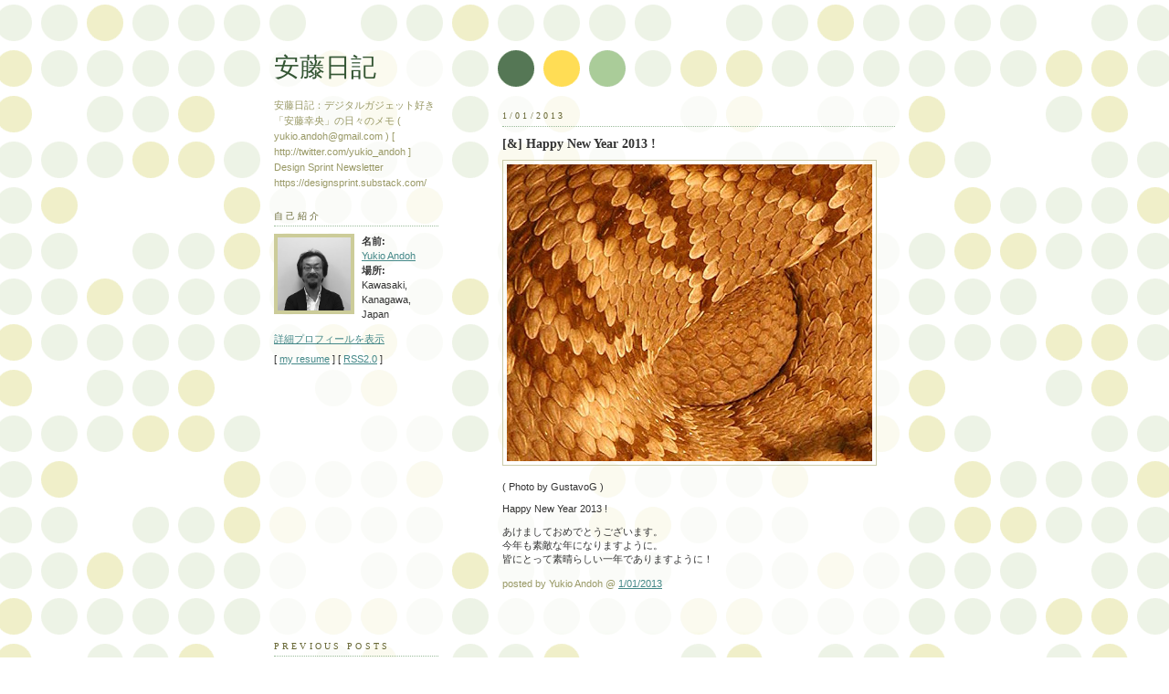

--- FILE ---
content_type: text/html; charset=UTF-8
request_url: http://www.andoh.org/2013/01/
body_size: 7646
content:
<!DOCTYPE HTML PUBLIC "-//W3C//DTD HTML 4.01 Transitional//EN">
<HTML>
<HEAD>
<meta http-equiv="Content-Type" content="text/html; charset=utf-8" />
<META HTTP-EQUIV="Pragma" CONTENT="no-cache">
<LINK REL="SHORTCUT ICON" href="/favicon.ico">

<!-- Microsoft Clarity --> 
  <link rel="shortcut icon" href="/favicon.ico" >
  <script type="text/javascript">
    (function(c,l,a,r,i,t,y){
        c[a]=c[a]||function(){(c[a].q=c[a].q||[]).push(arguments)};
        t=l.createElement(r);t.async=1;t.src="https://www.clarity.ms/tag/"+i;
        y=l.getElementsByTagName(r)[0];y.parentNode.insertBefore(t,y);
    })(window, document, "clarity", "script", "bj62226bbs");
</script>
  
<!--
<link rel="alternate" type="application/rss+xml" title="rss" href="http://feeds.feedburner.com/andohnikki" />
-->

  <title>安藤日記</title>

  <script type="text/javascript">(function() { (function(){function b(g){this.t={};this.tick=function(h,m,f){var n=f!=void 0?f:(new Date).getTime();this.t[h]=[n,m];if(f==void 0)try{window.console.timeStamp("CSI/"+h)}catch(q){}};this.getStartTickTime=function(){return this.t.start[0]};this.tick("start",null,g)}var a;if(window.performance)var e=(a=window.performance.timing)&&a.responseStart;var p=e>0?new b(e):new b;window.jstiming={Timer:b,load:p};if(a){var c=a.navigationStart;c>0&&e>=c&&(window.jstiming.srt=e-c)}if(a){var d=window.jstiming.load;
c>0&&e>=c&&(d.tick("_wtsrt",void 0,c),d.tick("wtsrt_","_wtsrt",e),d.tick("tbsd_","wtsrt_"))}try{a=null,window.chrome&&window.chrome.csi&&(a=Math.floor(window.chrome.csi().pageT),d&&c>0&&(d.tick("_tbnd",void 0,window.chrome.csi().startE),d.tick("tbnd_","_tbnd",c))),a==null&&window.gtbExternal&&(a=window.gtbExternal.pageT()),a==null&&window.external&&(a=window.external.pageT,d&&c>0&&(d.tick("_tbnd",void 0,window.external.startE),d.tick("tbnd_","_tbnd",c))),a&&(window.jstiming.pt=a)}catch(g){}})();window.tickAboveFold=function(b){var a=0;if(b.offsetParent){do a+=b.offsetTop;while(b=b.offsetParent)}b=a;b<=750&&window.jstiming.load.tick("aft")};var k=!1;function l(){k||(k=!0,window.jstiming.load.tick("firstScrollTime"))}window.addEventListener?window.addEventListener("scroll",l,!1):window.attachEvent("onscroll",l);
 })();</script><script type="text/javascript">function a(){var b=window.location.href,c=b.split("?");switch(c.length){case 1:return b+"?m=1";case 2:return c[1].search("(^|&)m=")>=0?null:b+"&m=1";default:return null}}var d=navigator.userAgent;if(d.indexOf("Mobile")!=-1&&d.indexOf("WebKit")!=-1&&d.indexOf("iPad")==-1||d.indexOf("Opera Mini")!=-1||d.indexOf("IEMobile")!=-1){var e=a();e&&window.location.replace(e)};
</script><meta http-equiv="Content-Type" content="text/html; charset=UTF-8" />
<meta name="generator" content="Blogger" />
<link rel="icon" type="image/vnd.microsoft.icon" href="https://www.blogger.com/favicon.ico"/>
<link rel="alternate" type="application/atom+xml" title="安藤日記 - Atom" href="http://www.andoh.org/feeds/posts/default" />
<link rel="alternate" type="application/rss+xml" title="安藤日記 - RSS" href="http://www.andoh.org/feeds/posts/default?alt=rss" />
<link rel="service.post" type="application/atom+xml" title="安藤日記 - Atom" href="https://www.blogger.com/feeds/6816484/posts/default" />
<link rel="stylesheet" type="text/css" href="https://www.blogger.com/static/v1/v-css/1601750677-blog_controls.css"/>
<link rel="stylesheet" type="text/css" href="https://www.blogger.com/dyn-css/authorization.css?targetBlogID=6816484&zx=6094315e-8db3-436d-8862-8db45a18a638"/>


  <style type="text/css">
/*
-----------------------------------------------
Blogger Template Style
Name:     Dots
Designer: Douglas Bowman
URL:      www.stopdesign.com
Date:     24 Feb 2004
----------------------------------------------- */

#navbar-iframe {
   display: none !important;
}


body {
  background:#fff url("http://www.blogblog.com/dots/bg_dots.gif") 50% 0;
  margin:0;
  padding:0 10px;
  text-align:center;
  font:x-small Verdana,Arial,Sans-serif;
  color:#333;
  font-size/* */:/**/small;
  font-size: /**/small;
  }


/* Page Structure
----------------------------------------------- */
#content {
  background:url("http://www.blogblog.com/dots/bg_3dots.gif") no-repeat 250px 50px;
  width:700px;
  margin:0 auto;
  padding:50px 0;
  text-align:left;
  }
#main {
  width:450px;
  float:right;
  padding:50px 0 20px;
  font-size:85%;
  }
#main2 {
  background:url("http://www.blogblog.com/dots/bg_dots2.gif") -100px -100px;
  padding:20px 10px 15px;
  }
#sidebar {
  width:200px;
  float:left;
  font-size:85%;
  padding-bottom:20px;
  }
#sidebar2 {
  background:url("http://www.blogblog.com/dots/bg_dots2.gif") 150px -50px;
  padding:5px 10px 15px;
  width:200px;
  width/* */:/**/180px;
  width: /**/180px;
  }
html>body #main, html>body #sidebar {
  /* We only give this fade from white to nothing to
     browsers that can handle 24-bit transparent PNGs  */
  background/* */:/**/url("http://www.blogblog.com/dots/bg_white_fade.png") repeat-x left bottom;
  }


/* Title & Description
----------------------------------------------- */
#blog-title {
  margin:0 0 .5em;
  font:250%/1.4em Georgia,Serif;
  color:#353;
  }
#blog-title a {
  color:#353;
  text-decoration:none;
  }
#description {
  margin:0 0 1.75em;
  color:#996;
  }


/* Links
----------------------------------------------- */
a:link {
  color:#488;
  }
a:visited {
  color:#885;
  }
a:hover {
  color:#000;
  }
a img {
  border-width:0;
  }


/* Posts
----------------------------------------------- */
.date-header {
  margin:0 0 .75em;
  padding-bottom:.35em;
  border-bottom:1px dotted #9b9;
  font:95%/1.4em Georgia,Serif;
  text-transform:uppercase;
  letter-spacing:.3em;
  color:#663;
  }
.post {
  margin:0 0 2.5em;
  }
.post-title {
  margin:.25em 0;
  font:bold 130%/1.4em Georgia,Serif;
  color:#333;
  }
.post-title a, .post-title strong {
  background:url("http://www.blogblog.com/dots/bg_post_title.gif") no-repeat 0 .25em;
  display:block;
  color:#333;
  text-decoration:none;
  padding:0 0 1px 45px;
  }
.post-title a:hover {
  color:#000;
  }
.post p {
  margin:0 0 .75em;
  line-height:1.6em;
  }
p.post-footer {
  margin:0;
  text-align:right;
  }
p.post-footer em {
  display:block;
  float:left;
  text-align:left;
  font-style:normal;
  color:#996;
  }
a.comment-link {
  /* IE5.0/Win doesn't apply padding to inline elements,
     so we hide these two declarations from it */
  background/* */:/**/url("http://www.blogblog.com/dots/icon_comment.gif") no-repeat 0 .25em;
  padding-left:15px;
  }
html>body a.comment-link {
  /* Respecified, for IE5/Mac's benefit */
  background:url("http://www.blogblog.com/dots/icon_comment.gif") no-repeat 0 .25em;
  padding-left:15px;
  }
.post img {
  margin:0 0 5px 0;
  padding:4px;
  border:1px solid #cca;
  }


/* Comments
----------------------------------------------- */
#comments {
  margin:0;
  }
#comments h4 {
  margin:0 0 10px;
  border-top:1px dotted #9b9;
  padding-top:.5em;
  font:bold 110%/1.4em Georgia,Serif;
  color:#333;
  }
#comments-block {
  line-height:1.6em;
  }
.comment-poster {
  background:url("http://www.blogblog.com/dots/icon_comment.gif") no-repeat 2px .35em;
  margin:.5em 0 0;
  padding:0 0 0 20px;
  font-weight:bold;
  }
.comment-body {
  margin:0;
  padding:0 0 0 20px;
  }
.comment-body p {
  margin:0 0 .5em;
  }
.comment-timestamp {
  margin:0 0 .5em;
  padding:0 0 .75em 20px;
  color:#996;
  }
.comment-timestamp a:link {
  color:#996;
  }
.deleted-comment {
  font-style:italic;
  color:gray;
  }


/* More Sidebar Content
----------------------------------------------- */
.sidebar-title {
  margin:2em 0 .75em;
  padding-bottom:.35em;
  border-bottom:1px dotted #9b9;
  font:95%/1.4em Georgia,Serif;
  text-transform:uppercase;
  letter-spacing:.3em;
  color:#663;
  }
#sidebar p {
  margin:0 0 .75em;
  line-height:1.6em;
  }
#sidebar ul {
  margin:.5em 0 1em;
  padding:0 0px;
  list-style:none;
  line-height:1.5em;
  }
#sidebar ul li {
  background:url("http://www.blogblog.com/dots/bullet.gif") no-repeat 3px .45em;
  margin:0;
  padding:0 0 5px 15px;
  }
#sidebar p {
  margin:0 0 .6em;
  }


/* Profile
----------------------------------------------- */
.profile-datablock {
  margin:0 0 1em;
  }
.profile-img {
  display:inline;
  }
.profile-img img {
  float:left;
  margin:0 8px 5px 0;
  border:4px solid #cc9;
  }
.profile-data {
  margin:0;
  line-height:1.5em;
  }
.profile-data strong {
  display:block;
  }
.profile-textblock {
  clear:left;
  }


/* Footer
----------------------------------------------- */
#footer {
  clear:both;
  padding:15px 0 0;
  }
#footer hr {
  display:none;
  }
#footer p {
  margin:0;
  }
  </style>

<meta name='google-adsense-platform-account' content='ca-host-pub-1556223355139109'/>
<meta name='google-adsense-platform-domain' content='blogspot.com'/>

<!-- data-ad-client=ca-pub-2963969472848427 -->
<!-- --><style type="text/css">@import url(https://www.blogger.com/static/v1/v-css/navbar/3334278262-classic.css);
div.b-mobile {display:none;}
</style>

</head>



<body><script type="text/javascript">
    function setAttributeOnload(object, attribute, val) {
      if(window.addEventListener) {
        window.addEventListener('load',
          function(){ object[attribute] = val; }, false);
      } else {
        window.attachEvent('onload', function(){ object[attribute] = val; });
      }
    }
  </script>
<div id="navbar-iframe-container"></div>
<script type="text/javascript" src="https://apis.google.com/js/platform.js"></script>
<script type="text/javascript">
      gapi.load("gapi.iframes:gapi.iframes.style.bubble", function() {
        if (gapi.iframes && gapi.iframes.getContext) {
          gapi.iframes.getContext().openChild({
              url: 'https://www.blogger.com/navbar/6816484?origin\x3dhttp://www.andoh.org',
              where: document.getElementById("navbar-iframe-container"),
              id: "navbar-iframe"
          });
        }
      });
    </script>



<!-- Begin #content -->

<div id="content">






<!-- Begin #sidebar -->

<div id="sidebar"><div id="sidebar2">

    <h1 id="blog-title">
    
	安藤日記
	
  </h1>

    <p id="description">安藤日記：デジタルガジェット好き「安藤幸央」の日々のメモ
( yukio.andoh@gmail.com ) [ http://twitter.com/yukio_andoh ]
Design Sprint Newsletter https://designsprint.substack.com/</p>







  <!-- Begin #profile-container -->

    <div id="profile-container"><h2 class="sidebar-title">自己紹介</h2>
<dl class="profile-datablock"><dt class="profile-img"><a href="https://www.blogger.com/profile/12231007089080110347"><img src="//blogger.googleusercontent.com/img/b/R29vZ2xl/AVvXsEjKA0f1htlvfxAVmSHhWhkHyZCbBlkCY9QUZUxq2r82nHXn-XUWuqKApabMtAv1hFIlZQzsY9Q5HFCfKKcGmrjUHVSV5kWru_YHdovMRltnBZ-_qUCNQJOrXHJKkbA54Q/s220/yukio-andoh-gray2.jpg" width="80" height="80" alt="自分の写真"></a></dt>
<dd class="profile-data"><strong>名前:</strong> <a rel="author" href="https://www.blogger.com/profile/12231007089080110347"> Yukio Andoh </a></dd>
<dd class="profile-data"><strong>場所: </strong>  Kawasaki, Kanagawa, Japan </dd></dl>

<p class="profile-link"><a rel="author" href="https://www.blogger.com/profile/12231007089080110347">詳細プロフィールを表示</a></p></div>

<!--
<BR>
<script src="http://trackfeed.com/usr/63dd4d01f0.js"></script>
<BR>
-->
<!--
[ <a href="http://feeds.feedburner.com/andohnikki">RSS feed</a> ]
[ <a href="http://opengl.jp/blogger/atom.xml">ATOM feed</a> ] 
<BR>
[ <a href="http://opengl.jp/ajax/index.html">Ajax blog</a> ]
[ <a href="http://opengl.jp/google/index.html">Google blog</a>]
<BR>
[ <a href="http://tinyurl.com/dybqzf">iPhone用</a> ]
<BR>
[ <A HREF="http://www.google.com/intl/ja/privacypolicy.html">Privacy policy</a> ]
<BR>
<a href='http://www.copygator.com/website/opengl_jp/1636202.html'><img src='http://i.copygator.com/?ci=1636202' border=0/></a>
-->
[ <a href="http://opengl.jp/etc/resume.html">my resume</a>  ]
[ <a href="http://www.andoh.org/feeds/posts/default?alt=rss">RSS2.0</a> ] 
<BR>
<P>
<P>
<br>


<!--
<a title="Join the FON movement!" href="http://www.fon.com" target="_blank"><img src="http://blog.fon.com/fr/archive/PEGATINA2.jpg" alt="Join the FON movement!" name="FON_Movement" height="64" width="64" border="0" /></a>
-->
<br>

<!--
<script type="text/javascript">
google_ad_client="pub-2963969472848427";
google_ad_host="pub-1556223355139109";
google_ad_host_channel="00000";
google_ad_width=120;
google_ad_height=240;
google_ad_format="120x240_as";
google_ad_type="text";
google_color_border="FFFFFF";
google_color_bg="FFFFFF";
google_color_link="004040";
google_color_url="008000";
google_color_text="000000";
</script>
-->
<!--
<script type="text/javascript"
  src="http://pagead2.googlesyndication.com/pagead/show_ads.js">
</script>
-->
<iframe src="http://rcm-fe.amazon-adsystem.com/e/cm?t=computergraph-22&o=9&p=8&l=as1&asins=462108836X&ref=qf_sp_asin_til&fc1=000000&IS2=1&lt1=_blank&m=amazon&lc1=0000FF&bc1=000000&bg1=FFFFFF&f=ifr" style="width:120px;height:240px;" scrolling="no" marginwidth="0" marginheight="0" frameborder="0"></iframe>



  <!-- End #profile -->



      <h2 class="sidebar-title">Previous Posts</h2>
    <ul id="recently">
    
        <li><a href="http://www.andoh.org/2021/08/design-sprint-newsletter.html">[&amp;] Design Sprint Newsletter</a></li>

     
        <li><a href="http://www.andoh.org/2020/06/remote-design-sprint-cheat-sheet-33.html">[&amp;] The Remote Design Sprint Cheat Sheet (Japanese...</a></li>

     
        <li><a href="http://www.andoh.org/2020/04/distributed-work-remote-work.html">[&amp;] Distributed Work / Remote Work</a></li>

     
        <li><a href="http://www.andoh.org/2020/04/remote-design-sprint-tips-by-jake-knapp.html">[&amp;] Remote Design Sprint Tips (by. Jake Knapp)</a></li>

     
        <li><a href="http://www.andoh.org/2020/04/50th.html">[&amp;] 50th</a></li>

     
        <li><a href="http://www.andoh.org/2020/03/remote-design-sprint.html">[&amp;] Remote Design Sprint</a></li>

     
        <li><a href="http://www.andoh.org/2020/03/10-principles-for-ethical-ux-designs.html">[&amp;] 10 principles for ethical UX designs (Japanese...</a></li>

     
        <li><a href="http://www.andoh.org/2019/04/design-research-tokyo-season-1-episode_17.html">[&amp;] Design Research Tokyo Season 1 Episode 5 - Dar...</a></li>

     
        <li><a href="http://www.andoh.org/2019/04/design-research-tokyo-season-1-episode.html">[&amp;] Design Research Tokyo Season 1 Episode 5 - Yum...</a></li>

     
        <li><a href="http://www.andoh.org/2019/04/birthday.html">[&amp;] birthday</a></li>

     
  </ul>
    
  <h2 class="sidebar-title">Archives</h2>
    <ul class="archive-list">
   	  
    	<li><a href="http://www.andoh.org/2004/04/">04/01/2004 - 05/01/2004</a></li>
	  
    	<li><a href="http://www.andoh.org/2004/05/">05/01/2004 - 06/01/2004</a></li>
	  
    	<li><a href="http://www.andoh.org/2004/06/">06/01/2004 - 07/01/2004</a></li>
	  
    	<li><a href="http://www.andoh.org/2004/07/">07/01/2004 - 08/01/2004</a></li>
	  
    	<li><a href="http://www.andoh.org/2004/08/">08/01/2004 - 09/01/2004</a></li>
	  
    	<li><a href="http://www.andoh.org/2004/09/">09/01/2004 - 10/01/2004</a></li>
	  
    	<li><a href="http://www.andoh.org/2004/10/">10/01/2004 - 11/01/2004</a></li>
	  
    	<li><a href="http://www.andoh.org/2004/11/">11/01/2004 - 12/01/2004</a></li>
	  
    	<li><a href="http://www.andoh.org/2004/12/">12/01/2004 - 01/01/2005</a></li>
	  
    	<li><a href="http://www.andoh.org/2005/01/">01/01/2005 - 02/01/2005</a></li>
	  
    	<li><a href="http://www.andoh.org/2005/02/">02/01/2005 - 03/01/2005</a></li>
	  
    	<li><a href="http://www.andoh.org/2005/03/">03/01/2005 - 04/01/2005</a></li>
	  
    	<li><a href="http://www.andoh.org/2005/04/">04/01/2005 - 05/01/2005</a></li>
	  
    	<li><a href="http://www.andoh.org/2005/05/">05/01/2005 - 06/01/2005</a></li>
	  
    	<li><a href="http://www.andoh.org/2005/06/">06/01/2005 - 07/01/2005</a></li>
	  
    	<li><a href="http://www.andoh.org/2005/07/">07/01/2005 - 08/01/2005</a></li>
	  
    	<li><a href="http://www.andoh.org/2005/08/">08/01/2005 - 09/01/2005</a></li>
	  
    	<li><a href="http://www.andoh.org/2005/09/">09/01/2005 - 10/01/2005</a></li>
	  
    	<li><a href="http://www.andoh.org/2005/10/">10/01/2005 - 11/01/2005</a></li>
	  
    	<li><a href="http://www.andoh.org/2005/11/">11/01/2005 - 12/01/2005</a></li>
	  
    	<li><a href="http://www.andoh.org/2005/12/">12/01/2005 - 01/01/2006</a></li>
	  
    	<li><a href="http://www.andoh.org/2006/01/">01/01/2006 - 02/01/2006</a></li>
	  
    	<li><a href="http://www.andoh.org/2006/02/">02/01/2006 - 03/01/2006</a></li>
	  
    	<li><a href="http://www.andoh.org/2006/03/">03/01/2006 - 04/01/2006</a></li>
	  
    	<li><a href="http://www.andoh.org/2006/04/">04/01/2006 - 05/01/2006</a></li>
	  
    	<li><a href="http://www.andoh.org/2006/05/">05/01/2006 - 06/01/2006</a></li>
	  
    	<li><a href="http://www.andoh.org/2006/06/">06/01/2006 - 07/01/2006</a></li>
	  
    	<li><a href="http://www.andoh.org/2006/07/">07/01/2006 - 08/01/2006</a></li>
	  
    	<li><a href="http://www.andoh.org/2006/08/">08/01/2006 - 09/01/2006</a></li>
	  
    	<li><a href="http://www.andoh.org/2006/09/">09/01/2006 - 10/01/2006</a></li>
	  
    	<li><a href="http://www.andoh.org/2006/10/">10/01/2006 - 11/01/2006</a></li>
	  
    	<li><a href="http://www.andoh.org/2006/11/">11/01/2006 - 12/01/2006</a></li>
	  
    	<li><a href="http://www.andoh.org/2006/12/">12/01/2006 - 01/01/2007</a></li>
	  
    	<li><a href="http://www.andoh.org/2007/01/">01/01/2007 - 02/01/2007</a></li>
	  
    	<li><a href="http://www.andoh.org/2007/02/">02/01/2007 - 03/01/2007</a></li>
	  
    	<li><a href="http://www.andoh.org/2007/03/">03/01/2007 - 04/01/2007</a></li>
	  
    	<li><a href="http://www.andoh.org/2007/04/">04/01/2007 - 05/01/2007</a></li>
	  
    	<li><a href="http://www.andoh.org/2007/05/">05/01/2007 - 06/01/2007</a></li>
	  
    	<li><a href="http://www.andoh.org/2007/06/">06/01/2007 - 07/01/2007</a></li>
	  
    	<li><a href="http://www.andoh.org/2007/07/">07/01/2007 - 08/01/2007</a></li>
	  
    	<li><a href="http://www.andoh.org/2007/08/">08/01/2007 - 09/01/2007</a></li>
	  
    	<li><a href="http://www.andoh.org/2007/09/">09/01/2007 - 10/01/2007</a></li>
	  
    	<li><a href="http://www.andoh.org/2007/10/">10/01/2007 - 11/01/2007</a></li>
	  
    	<li><a href="http://www.andoh.org/2007/11/">11/01/2007 - 12/01/2007</a></li>
	  
    	<li><a href="http://www.andoh.org/2007/12/">12/01/2007 - 01/01/2008</a></li>
	  
    	<li><a href="http://www.andoh.org/2008/01/">01/01/2008 - 02/01/2008</a></li>
	  
    	<li><a href="http://www.andoh.org/2008/02/">02/01/2008 - 03/01/2008</a></li>
	  
    	<li><a href="http://www.andoh.org/2008/03/">03/01/2008 - 04/01/2008</a></li>
	  
    	<li><a href="http://www.andoh.org/2008/04/">04/01/2008 - 05/01/2008</a></li>
	  
    	<li><a href="http://www.andoh.org/2008/05/">05/01/2008 - 06/01/2008</a></li>
	  
    	<li><a href="http://www.andoh.org/2008/06/">06/01/2008 - 07/01/2008</a></li>
	  
    	<li><a href="http://www.andoh.org/2008/07/">07/01/2008 - 08/01/2008</a></li>
	  
    	<li><a href="http://www.andoh.org/2008/08/">08/01/2008 - 09/01/2008</a></li>
	  
    	<li><a href="http://www.andoh.org/2008/09/">09/01/2008 - 10/01/2008</a></li>
	  
    	<li><a href="http://www.andoh.org/2008/10/">10/01/2008 - 11/01/2008</a></li>
	  
    	<li><a href="http://www.andoh.org/2008/11/">11/01/2008 - 12/01/2008</a></li>
	  
    	<li><a href="http://www.andoh.org/2008/12/">12/01/2008 - 01/01/2009</a></li>
	  
    	<li><a href="http://www.andoh.org/2009/01/">01/01/2009 - 02/01/2009</a></li>
	  
    	<li><a href="http://www.andoh.org/2009/02/">02/01/2009 - 03/01/2009</a></li>
	  
    	<li><a href="http://www.andoh.org/2009/03/">03/01/2009 - 04/01/2009</a></li>
	  
    	<li><a href="http://www.andoh.org/2009/04/">04/01/2009 - 05/01/2009</a></li>
	  
    	<li><a href="http://www.andoh.org/2009/05/">05/01/2009 - 06/01/2009</a></li>
	  
    	<li><a href="http://www.andoh.org/2009/06/">06/01/2009 - 07/01/2009</a></li>
	  
    	<li><a href="http://www.andoh.org/2009/07/">07/01/2009 - 08/01/2009</a></li>
	  
    	<li><a href="http://www.andoh.org/2009/08/">08/01/2009 - 09/01/2009</a></li>
	  
    	<li><a href="http://www.andoh.org/2009/09/">09/01/2009 - 10/01/2009</a></li>
	  
    	<li><a href="http://www.andoh.org/2009/10/">10/01/2009 - 11/01/2009</a></li>
	  
    	<li><a href="http://www.andoh.org/2009/11/">11/01/2009 - 12/01/2009</a></li>
	  
    	<li><a href="http://www.andoh.org/2009/12/">12/01/2009 - 01/01/2010</a></li>
	  
    	<li><a href="http://www.andoh.org/2010/01/">01/01/2010 - 02/01/2010</a></li>
	  
    	<li><a href="http://www.andoh.org/2010/02/">02/01/2010 - 03/01/2010</a></li>
	  
    	<li><a href="http://www.andoh.org/2010/03/">03/01/2010 - 04/01/2010</a></li>
	  
    	<li><a href="http://www.andoh.org/2010/04/">04/01/2010 - 05/01/2010</a></li>
	  
    	<li><a href="http://www.andoh.org/2010/05/">05/01/2010 - 06/01/2010</a></li>
	  
    	<li><a href="http://www.andoh.org/2010/06/">06/01/2010 - 07/01/2010</a></li>
	  
    	<li><a href="http://www.andoh.org/2010/07/">07/01/2010 - 08/01/2010</a></li>
	  
    	<li><a href="http://www.andoh.org/2010/08/">08/01/2010 - 09/01/2010</a></li>
	  
    	<li><a href="http://www.andoh.org/2010/09/">09/01/2010 - 10/01/2010</a></li>
	  
    	<li><a href="http://www.andoh.org/2010/10/">10/01/2010 - 11/01/2010</a></li>
	  
    	<li><a href="http://www.andoh.org/2010/11/">11/01/2010 - 12/01/2010</a></li>
	  
    	<li><a href="http://www.andoh.org/2010/12/">12/01/2010 - 01/01/2011</a></li>
	  
    	<li><a href="http://www.andoh.org/2011/03/">03/01/2011 - 04/01/2011</a></li>
	  
    	<li><a href="http://www.andoh.org/2011/04/">04/01/2011 - 05/01/2011</a></li>
	  
    	<li><a href="http://www.andoh.org/2011/05/">05/01/2011 - 06/01/2011</a></li>
	  
    	<li><a href="http://www.andoh.org/2011/06/">06/01/2011 - 07/01/2011</a></li>
	  
    	<li><a href="http://www.andoh.org/2011/08/">08/01/2011 - 09/01/2011</a></li>
	  
    	<li><a href="http://www.andoh.org/2011/10/">10/01/2011 - 11/01/2011</a></li>
	  
    	<li><a href="http://www.andoh.org/2011/11/">11/01/2011 - 12/01/2011</a></li>
	  
    	<li><a href="http://www.andoh.org/2011/12/">12/01/2011 - 01/01/2012</a></li>
	  
    	<li><a href="http://www.andoh.org/2012/01/">01/01/2012 - 02/01/2012</a></li>
	  
    	<li><a href="http://www.andoh.org/2012/02/">02/01/2012 - 03/01/2012</a></li>
	  
    	<li><a href="http://www.andoh.org/2012/04/">04/01/2012 - 05/01/2012</a></li>
	  
    	<li><a href="http://www.andoh.org/2012/05/">05/01/2012 - 06/01/2012</a></li>
	  
    	<li><a href="http://www.andoh.org/2012/06/">06/01/2012 - 07/01/2012</a></li>
	  
    	<li><a href="http://www.andoh.org/2012/07/">07/01/2012 - 08/01/2012</a></li>
	  
    	<li><a href="http://www.andoh.org/2012/08/">08/01/2012 - 09/01/2012</a></li>
	  
    	<li><a href="http://www.andoh.org/2012/09/">09/01/2012 - 10/01/2012</a></li>
	  
    	<li><a href="http://www.andoh.org/2012/10/">10/01/2012 - 11/01/2012</a></li>
	  
    	<li><a href="http://www.andoh.org/2012/11/">11/01/2012 - 12/01/2012</a></li>
	  
    	<li><a href="http://www.andoh.org/2012/12/">12/01/2012 - 01/01/2013</a></li>
	  
    	<li><a href="http://www.andoh.org/2013/01/">01/01/2013 - 02/01/2013</a></li>
	  
    	<li><a href="http://www.andoh.org/2013/02/">02/01/2013 - 03/01/2013</a></li>
	  
    	<li><a href="http://www.andoh.org/2013/03/">03/01/2013 - 04/01/2013</a></li>
	  
    	<li><a href="http://www.andoh.org/2013/04/">04/01/2013 - 05/01/2013</a></li>
	  
    	<li><a href="http://www.andoh.org/2013/05/">05/01/2013 - 06/01/2013</a></li>
	  
    	<li><a href="http://www.andoh.org/2013/07/">07/01/2013 - 08/01/2013</a></li>
	  
    	<li><a href="http://www.andoh.org/2013/10/">10/01/2013 - 11/01/2013</a></li>
	  
    	<li><a href="http://www.andoh.org/2013/11/">11/01/2013 - 12/01/2013</a></li>
	  
    	<li><a href="http://www.andoh.org/2013/12/">12/01/2013 - 01/01/2014</a></li>
	  
    	<li><a href="http://www.andoh.org/2014/01/">01/01/2014 - 02/01/2014</a></li>
	  
    	<li><a href="http://www.andoh.org/2014/02/">02/01/2014 - 03/01/2014</a></li>
	  
    	<li><a href="http://www.andoh.org/2014/03/">03/01/2014 - 04/01/2014</a></li>
	  
    	<li><a href="http://www.andoh.org/2014/04/">04/01/2014 - 05/01/2014</a></li>
	  
    	<li><a href="http://www.andoh.org/2014/05/">05/01/2014 - 06/01/2014</a></li>
	  
    	<li><a href="http://www.andoh.org/2014/06/">06/01/2014 - 07/01/2014</a></li>
	  
    	<li><a href="http://www.andoh.org/2014/07/">07/01/2014 - 08/01/2014</a></li>
	  
    	<li><a href="http://www.andoh.org/2014/08/">08/01/2014 - 09/01/2014</a></li>
	  
    	<li><a href="http://www.andoh.org/2014/09/">09/01/2014 - 10/01/2014</a></li>
	  
    	<li><a href="http://www.andoh.org/2014/10/">10/01/2014 - 11/01/2014</a></li>
	  
    	<li><a href="http://www.andoh.org/2014/11/">11/01/2014 - 12/01/2014</a></li>
	  
    	<li><a href="http://www.andoh.org/2014/12/">12/01/2014 - 01/01/2015</a></li>
	  
    	<li><a href="http://www.andoh.org/2015/01/">01/01/2015 - 02/01/2015</a></li>
	  
    	<li><a href="http://www.andoh.org/2015/02/">02/01/2015 - 03/01/2015</a></li>
	  
    	<li><a href="http://www.andoh.org/2015/03/">03/01/2015 - 04/01/2015</a></li>
	  
    	<li><a href="http://www.andoh.org/2015/04/">04/01/2015 - 05/01/2015</a></li>
	  
    	<li><a href="http://www.andoh.org/2015/05/">05/01/2015 - 06/01/2015</a></li>
	  
    	<li><a href="http://www.andoh.org/2015/06/">06/01/2015 - 07/01/2015</a></li>
	  
    	<li><a href="http://www.andoh.org/2015/07/">07/01/2015 - 08/01/2015</a></li>
	  
    	<li><a href="http://www.andoh.org/2015/08/">08/01/2015 - 09/01/2015</a></li>
	  
    	<li><a href="http://www.andoh.org/2015/09/">09/01/2015 - 10/01/2015</a></li>
	  
    	<li><a href="http://www.andoh.org/2015/10/">10/01/2015 - 11/01/2015</a></li>
	  
    	<li><a href="http://www.andoh.org/2015/11/">11/01/2015 - 12/01/2015</a></li>
	  
    	<li><a href="http://www.andoh.org/2015/12/">12/01/2015 - 01/01/2016</a></li>
	  
    	<li><a href="http://www.andoh.org/2016/02/">02/01/2016 - 03/01/2016</a></li>
	  
    	<li><a href="http://www.andoh.org/2016/03/">03/01/2016 - 04/01/2016</a></li>
	  
    	<li><a href="http://www.andoh.org/2016/04/">04/01/2016 - 05/01/2016</a></li>
	  
    	<li><a href="http://www.andoh.org/2016/05/">05/01/2016 - 06/01/2016</a></li>
	  
    	<li><a href="http://www.andoh.org/2016/06/">06/01/2016 - 07/01/2016</a></li>
	  
    	<li><a href="http://www.andoh.org/2016/07/">07/01/2016 - 08/01/2016</a></li>
	  
    	<li><a href="http://www.andoh.org/2016/08/">08/01/2016 - 09/01/2016</a></li>
	  
    	<li><a href="http://www.andoh.org/2016/10/">10/01/2016 - 11/01/2016</a></li>
	  
    	<li><a href="http://www.andoh.org/2016/11/">11/01/2016 - 12/01/2016</a></li>
	  
    	<li><a href="http://www.andoh.org/2016/12/">12/01/2016 - 01/01/2017</a></li>
	  
    	<li><a href="http://www.andoh.org/2017/01/">01/01/2017 - 02/01/2017</a></li>
	  
    	<li><a href="http://www.andoh.org/2017/03/">03/01/2017 - 04/01/2017</a></li>
	  
    	<li><a href="http://www.andoh.org/2017/04/">04/01/2017 - 05/01/2017</a></li>
	  
    	<li><a href="http://www.andoh.org/2017/05/">05/01/2017 - 06/01/2017</a></li>
	  
    	<li><a href="http://www.andoh.org/2017/08/">08/01/2017 - 09/01/2017</a></li>
	  
    	<li><a href="http://www.andoh.org/2017/11/">11/01/2017 - 12/01/2017</a></li>
	  
    	<li><a href="http://www.andoh.org/2017/12/">12/01/2017 - 01/01/2018</a></li>
	  
    	<li><a href="http://www.andoh.org/2018/01/">01/01/2018 - 02/01/2018</a></li>
	  
    	<li><a href="http://www.andoh.org/2018/02/">02/01/2018 - 03/01/2018</a></li>
	  
    	<li><a href="http://www.andoh.org/2018/04/">04/01/2018 - 05/01/2018</a></li>
	  
    	<li><a href="http://www.andoh.org/2018/07/">07/01/2018 - 08/01/2018</a></li>
	  
    	<li><a href="http://www.andoh.org/2018/08/">08/01/2018 - 09/01/2018</a></li>
	  
    	<li><a href="http://www.andoh.org/2018/09/">09/01/2018 - 10/01/2018</a></li>
	  
    	<li><a href="http://www.andoh.org/2019/04/">04/01/2019 - 05/01/2019</a></li>
	  
    	<li><a href="http://www.andoh.org/2020/03/">03/01/2020 - 04/01/2020</a></li>
	  
    	<li><a href="http://www.andoh.org/2020/04/">04/01/2020 - 05/01/2020</a></li>
	  
    	<li><a href="http://www.andoh.org/2020/06/">06/01/2020 - 07/01/2020</a></li>
	  
    	<li><a href="http://www.andoh.org/2021/08/">08/01/2021 - 09/01/2021</a></li>
	  

  </ul>
  

        <p id="powered-by"><a href="http://www.blogger.com"><img src="http://www.blogblog.com/dots/bloggerbutton1.gif" alt="Powered by Blogger" /></a></p>

    <!--

  <p>This is a paragraph of text that could go in the sidebar.</p>

  -->

  </div></div>

<!-- End #sidebar -->












<!-- Begin #main - Contains main-column blog content -->

<div id="main"><div id="main2">



    
  <h2 class="date-header">1/01/2013</h2>
  

         <!-- Begin .post -->

  <div class="post"><a name="3482155824499540369"></a>

         

    <h3 class="post-title">
	 
	 [&] Happy New Year 2013 !
	 
    </h3>
    

         <div class="post-body">
	<p>
      <div style="clear:both;"></div><a href="https://blogger.googleusercontent.com/img/b/R29vZ2xl/AVvXsEhw4rdy_G7sW03m7oHducwJ8FFZWI-uOUx0rgQGeRbXfF0O2ksVKkskGzLJ6N4951zLqdd8NBrKQucX7CK-kVPKwa82rTdQodXTORbVmCwk4t9Zj5cI9V6xdURnT1qxTe3srZDV/s1600/GustavoG.jpg" imageanchor="1" style=""><img border="0" height="325" width="400" src="https://blogger.googleusercontent.com/img/b/R29vZ2xl/AVvXsEhw4rdy_G7sW03m7oHducwJ8FFZWI-uOUx0rgQGeRbXfF0O2ksVKkskGzLJ6N4951zLqdd8NBrKQucX7CK-kVPKwa82rTdQodXTORbVmCwk4t9Zj5cI9V6xdURnT1qxTe3srZDV/s400/GustavoG.jpg" /></a><br />
<br />
( Photo by GustavoG )<br />
<br />
Happy New Year 2013 !<br />
<br />
あけましておめでとうございます。<br />
今年も素敵な年になりますように。<br />
皆にとって素晴らしい一年でありますように！<div style="clear:both; padding-bottom:0.25em"></div>
    </p>

    </div>


        <p class="post-footer">

      <em>posted by Yukio Andoh @ <a href="http://www.andoh.org/2013/01/happy-new-year-2013.html" title="permanent link">1/01/2013</a></em>&nbsp;

       

    </p>

    </div>


  <!-- End .post -->

        <!-- Begin #comments -->
 

  <!-- End #comments -->



</div></div>

<!-- End #main -->











<!-- Begin #footer -->

<div id="footer"><hr />


  <p><!-- This is an optional footer. If you want text here, place it inside these tags, and remove this comment. -->&nbsp;</p>



</div>

<!-- End #footer -->








</div>

<!-- End #content -->

<script type="text/javascript">
var gaJsHost = (("https:" == document.location.protocol) ? "https://ssl." : "http://www.");
document.write(unescape("%3Cscript src='" + gaJsHost + "google-analytics.com/ga.js' type='text/javascript'%3E%3C/script%3E"));
</script>
<script type="text/javascript">
try {
var pageTracker = _gat._getTracker("UA-8269733-1");
pageTracker._trackPageview();
} catch(err) {}</script>


</body>

</html>